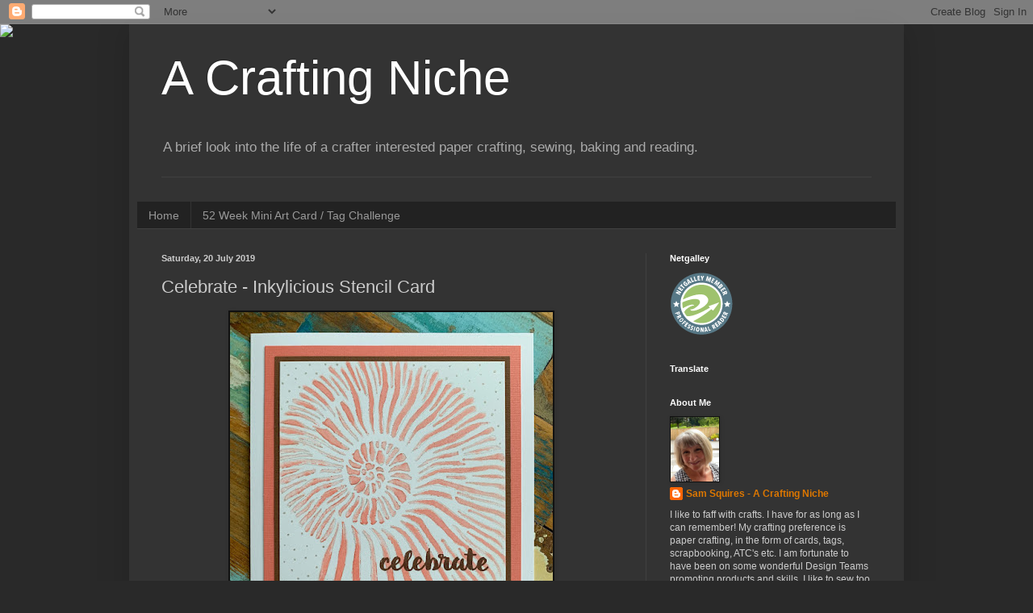

--- FILE ---
content_type: text/html; charset=UTF-8
request_url: https://www.blogger.com/video.g?token=AD6v5dxdw4vED0S8Exy72R9e88eE_mdUWZmIuvJt-spYK4A7yiLA5mw4w0j0Awj2Om92sYk5FjHGr5MOTXsPXdETfQjfqn0TbYj9pfpknLXt4_izAjpQlnXZkSrqSB-WAAbCHBHUjII
body_size: 594
content:
<!DOCTYPE HTML PUBLIC "-//W3C//DTD HTML 4.01//EN" "http://www.w3.org/TR/html4/strict.dtd"><html dir="ltr"><head><style type="text/css">
        body,
        .main,
        #videocontainer,
        .thumbnail-holder,
        .play-button {
          background: black;
          height: 100vh;
          margin: 0;
          overflow: hidden;
          position: absolute;
          width: 100%;
        }

        #videocontainer.type-BLOGGER_UPLOADED .thumbnail-holder {
          background-size: contain;
        }

        .thumbnail-holder {
          background-repeat: no-repeat;
          background-position: center;
          z-index: 10;
        }

        .play-button {
          background: url('https://www.gstatic.com/images/icons/material/system/1x/play_arrow_white_48dp.png') rgba(0,0,0,0.1) no-repeat center;
          cursor: pointer;
          display: block;
          z-index: 20;
        }
      </style>
<script type="text/javascript">
        var VIDEO_CONFIG = {"thumbnail":"https://i9.ytimg.com/vi_blogger/ENTL3Rm8xCw/1.jpg?sqp=CLnt0csGGPDEAfqGspsBBgjAAhC0AQ&rs=AMzJL3kW1cpY50jvgrMk1aF6aja2PcRZww","iframe_id":"BLOGGER-video-10d4cbdd19bcc42c-2269","allow_resize":false,"streams":[{"play_url":"https://rr1---sn-5uaeznel.googlevideo.com/videoplayback?expire=1769269049&ei=uXZ0acXoA_Pt_tcP7bCNgAs&ip=3.139.78.228&id=10d4cbdd19bcc42c&itag=18&source=blogger&xpc=Egho7Zf3LnoBAQ%3D%3D&cps=0&met=1769240249,&mh=WE&mm=31&mn=sn-5uaeznel&ms=au&mv=u&mvi=1&pl=23&rms=au,au&susc=bl&eaua=J4u3jgVranU&mime=video/mp4&vprv=1&rqh=1&dur=17.902&lmt=1563604908859440&mt=1769239445&sparams=expire,ei,ip,id,itag,source,xpc,susc,eaua,mime,vprv,rqh,dur,lmt&sig=AJEij0EwRAIgX85woukR9QFbmLDPpZAfdPb-dWmh1UFoRzuAN8l7NZECIDv6rGI1jupV5Zho_4-q4zKiDPLF8fHIyIweLMOi35dE&lsparams=cps,met,mh,mm,mn,ms,mv,mvi,pl,rms&lsig=APaTxxMwRQIhAO3ta1BozezvCFo5ydxJfpUOKFdo3cqY22M1FJnO6Le2AiBRqLjP6ImJlY7fHabxBIXSFIifVq01N4EdIZQTgAQqRw%3D%3D","format_id":18},{"play_url":"https://rr1---sn-5uaeznel.googlevideo.com/videoplayback?expire=1769269049&ei=uXZ0acXoA_Pt_tcP7bCNgAs&ip=3.139.78.228&id=10d4cbdd19bcc42c&itag=22&source=blogger&xpc=Egho7Zf3LnoBAQ%3D%3D&cps=0&met=1769240249,&mh=WE&mm=31&mn=sn-5uaeznel&ms=au&mv=u&mvi=1&pl=23&rms=au,au&susc=bl&eaua=J4u3jgVranU&mime=video/mp4&vprv=1&rqh=1&dur=17.902&lmt=1563604926785404&mt=1769239445&sparams=expire,ei,ip,id,itag,source,xpc,susc,eaua,mime,vprv,rqh,dur,lmt&sig=AJEij0EwRgIhALkJnM_auS6SL0Q5PV-d39cijoJSGWQ4ZwdjyrCo5PeIAiEA-lgEkDEh9jlNpHk_Z4EUdK4H1e3PinmxFPGgSVIn024%3D&lsparams=cps,met,mh,mm,mn,ms,mv,mvi,pl,rms&lsig=APaTxxMwRAIgSbUO9HGjqOohWNVXm9K40lcuXySDEnNzBXjUWaHWAPUCIA2Z0euHFjWKn-vCeR35qmKWtqZglqn9p0WVBy3Ox1df","format_id":22}]}
      </script></head>
<body><div class="main"><div id="videocontainer" class="type-BLOGGER_UPLOADED"><div class="thumbnail-holder"></div>
<div class="play-button"></div></div></div>
<script type="text/javascript" src="https://www.blogger.com/static/v1/jsbin/3245339219-video_compiled.js"></script>
</body></html>